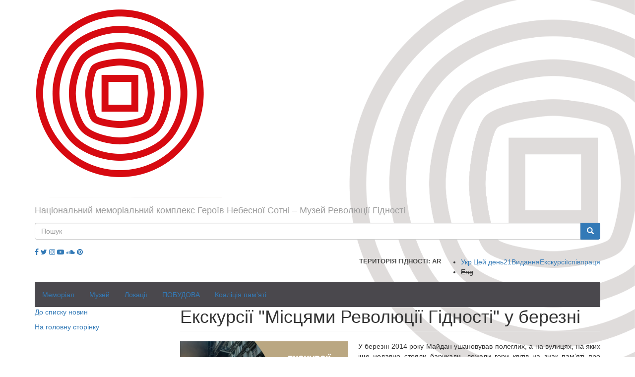

--- FILE ---
content_type: text/html; charset=utf-8
request_url: https://www.maidanmuseum.org/uk/node/2775
body_size: 13596
content:
<!DOCTYPE html>
<html lang="uk" dir="ltr" prefix="fb: http://ogp.me/ns/fb# content: http://purl.org/rss/1.0/modules/content/ dc: http://purl.org/dc/terms/ foaf: http://xmlns.com/foaf/0.1/ rdfs: http://www.w3.org/2000/01/rdf-schema# sioc: http://rdfs.org/sioc/ns# sioct: http://rdfs.org/sioc/types# skos: http://www.w3.org/2004/02/skos/core# xsd: http://www.w3.org/2001/XMLSchema#">
<head>
  <link rel="profile" href="http://www.w3.org/1999/xhtml/vocab" />
  <meta charset="utf-8">
  <meta name="viewport" content="width=device-width, initial-scale=1.0">
  <meta property="og:title" content="Екскурсії "Місцями Революції Гідності" у березні" />
  <meta property="og:image" content="https://www.maidanmuseum.org/sites/default/files/sayt_400h300_ekskursiya_berezen.png" />
  <meta name="p:domain_verify" content="130559f3a82288af52820e150d00ecaa"/> 
  <meta http-equiv="Content-Type" content="text/html; charset=utf-8" />
<meta name="description" content="Запрошуємо дізнатися більше про історію Майдану, разом проаналізувати перебіг подій та згадати учасників Революції Гідності, що продовжують боронити Україну від російських окупантів на екскурсіях “Місцями Революції Гідності” у березні." />
<meta name="generator" content="Drupal 7 (https://www.drupal.org)" />
<link rel="canonical" href="https://www.maidanmuseum.org/uk/node/2775" />
<link rel="shortlink" href="https://www.maidanmuseum.org/uk/node/2775" />
<meta property="og:site_name" content="Національний меморіальний комплекс Героїв Небесної Сотні – Музей Революції Гідності" />
<meta property="og:type" content="article" />
<meta property="og:title" content="Екскурсії &quot;Місцями Революції Гідності&quot; у березні" />
<meta property="og:url" content="https://www.maidanmuseum.org/uk/node/2775" />
<meta property="og:description" content="Запрошуємо дізнатися більше про історію Майдану, разом проаналізувати перебіг подій та згадати учасників Революції Гідності, що продовжують боронити Україну від російських окупантів на екскурсіях “Місцями Революції Гідності” у березні." />
<meta property="og:updated_time" content="2024-02-28T17:21:37+02:00" />
<meta name="twitter:card" content="summary" />
<meta name="twitter:url" content="https://www.maidanmuseum.org/uk/node/2775" />
<meta name="twitter:title" content="Екскурсії &quot;Місцями Революції Гідності&quot; у березні" />
<meta name="twitter:description" content="Запрошуємо дізнатися більше про історію Майдану, разом проаналізувати перебіг подій та згадати учасників Революції Гідності, що продовжують боронити Україну від російських окупантів на екскурсіях" />
<meta property="article:published_time" content="2024-02-28T17:21:37+02:00" />
<meta property="article:modified_time" content="2024-02-28T17:21:37+02:00" />
<meta itemprop="name" content="Екскурсії &quot;Місцями Революції Гідності&quot; у березні" />
<meta itemprop="description" content="Запрошуємо дізнатися більше про історію Майдану, разом проаналізувати перебіг подій та згадати учасників Революції Гідності, що продовжують боронити Україну від російських окупантів на екскурсіях “Місцями Революції Гідності” у березні." />
<meta name="dcterms.title" content="Екскурсії &quot;Місцями Революції Гідності&quot; у березні" />
<meta name="dcterms.creator" content="d.Kondratyuk" />
<meta name="dcterms.description" content="Запрошуємо дізнатися більше про історію Майдану, разом проаналізувати перебіг подій та згадати учасників Революції Гідності, що продовжують боронити Україну від російських окупантів на екскурсіях “Місцями Революції Гідності” у березні." />
<meta name="dcterms.date" content="2024-02-28T17:21+02:00" />
<meta name="dcterms.type" content="Text" />
<meta name="dcterms.format" content="text/html" />
<meta name="dcterms.identifier" content="https://www.maidanmuseum.org/uk/node/2775" />
<meta name="dcterms.language" content="uk" />
<link rel="shortcut icon" href="https://www.maidanmuseum.org/sites/default/files/favicon_0.ico" type="image/vnd.microsoft.icon" />
<meta name="dcterms.modified" content="2024-02-28T17:21+02:00" />
  <title>Екскурсії "Місцями Революції Гідності" у березні | Національний меморіальний комплекс Героїв Небесної Сотні – Музей Революції Гідності</title>
  <link type="text/css" rel="stylesheet" href="https://www.maidanmuseum.org/sites/default/files/css/css_lQaZfjVpwP_oGNqdtWCSpJT1EMqXdMiU84ekLLxQnc4.css" media="all" />
<link type="text/css" rel="stylesheet" href="https://www.maidanmuseum.org/sites/default/files/css/css_GJEyt1sxeOy9VHe9Z-HMtXZd3_c3ySvu9cBYCvltYN8.css" media="all" />
<link type="text/css" rel="stylesheet" href="https://www.maidanmuseum.org/sites/default/files/css/css_uv4yDGHB1boDYBiUWmBBTw9MZPP7h351XTnsJQ0Vp2k.css" media="all" />
<link type="text/css" rel="stylesheet" href="https://cdn.jsdelivr.net/npm/bootstrap@3.3.5/dist/css/bootstrap.min.css" media="all" />
<link type="text/css" rel="stylesheet" href="https://cdn.jsdelivr.net/npm/@unicorn-fail/drupal-bootstrap-styles@0.0.2/dist/3.3.1/7.x-3.x/drupal-bootstrap.min.css" media="all" />
<link type="text/css" rel="stylesheet" href="https://www.maidanmuseum.org/sites/default/files/css/css_xy12FEFt1_FhhijN-0Yy0o2V6TKmNEFYGtJRSr2_-50.css" media="all" />
  <script src="https://use.fontawesome.com/58e5a091ad.js"></script>
  <!-- HTML5 element support for IE6-8 -->
  <!--[if lt IE 9]>
    <script src="https://cdn.jsdelivr.net/html5shiv/3.7.3/html5shiv-printshiv.min.js"></script>
  <![endif]-->
  <script src="//ajax.googleapis.com/ajax/libs/jquery/1.12.4/jquery.min.js"></script>
<script>window.jQuery || document.write("<script src='/sites/all/modules/contrib/jquery_update/replace/jquery/1.12/jquery.min.js'>\x3C/script>")</script>
<script src="https://www.maidanmuseum.org/misc/jquery-extend-3.4.0.js?v=1.12.4"></script>
<script src="https://www.maidanmuseum.org/misc/jquery-html-prefilter-3.5.0-backport.js?v=1.12.4"></script>
<script src="https://www.maidanmuseum.org/misc/jquery.once.js?v=1.2"></script>
<script src="https://www.maidanmuseum.org/misc/drupal.js?t60n4r"></script>
<script src="https://www.maidanmuseum.org/sites/all/modules/contrib/jquery_update/js/jquery_browser.js?v=0.0.1"></script>
<script src="https://www.maidanmuseum.org/sites/all/modules/contrib/jquery_update/replace/ui/external/jquery.cookie.js?v=67fb34f6a866c40d0570"></script>
<script src="https://www.maidanmuseum.org/sites/all/modules/contrib/jquery_update/replace/jquery.form/4/jquery.form.min.js?v=4.2.1"></script>
<script src="https://www.maidanmuseum.org/misc/ajax.js?v=7.97"></script>
<script src="https://www.maidanmuseum.org/sites/all/modules/contrib/jquery_update/js/jquery_update.js?v=0.0.1"></script>
<script src="https://cdn.jsdelivr.net/npm/bootstrap@3.3.5/dist/js/bootstrap.js"></script>
<script src="https://www.maidanmuseum.org/sites/all/modules/contrib/admin_menu/admin_devel/admin_devel.js?t60n4r"></script>
<script src="https://www.maidanmuseum.org/sites/all/modules/contrib/image_360_degree_view/pic360-1.0.0.js?t60n4r"></script>
<script src="https://www.maidanmuseum.org/sites/all/modules/contrib/lazyloader/jquery.lazyloader.js?t60n4r"></script>
<script src="https://www.maidanmuseum.org/sites/default/files/languages/uk__ZjGsgBZj_pyBZcYq6XvuIPZxSYb2blP9-Nh9_dADXM.js?t60n4r"></script>
<script src="https://www.maidanmuseum.org/sites/all/libraries/colorbox/jquery.colorbox-min.js?t60n4r"></script>
<script src="https://www.maidanmuseum.org/sites/all/modules/contrib/colorbox/js/colorbox.js?t60n4r"></script>
<script src="https://www.maidanmuseum.org/sites/all/modules/contrib/colorbox/styles/default/colorbox_style.js?t60n4r"></script>
<script src="https://www.maidanmuseum.org/sites/all/modules/contrib/colorbox/js/colorbox_load.js?t60n4r"></script>
<script src="https://www.maidanmuseum.org/sites/all/modules/contrib/colorbox/js/colorbox_inline.js?t60n4r"></script>
<script>(function(d, s, id) {
  var js, fjs = d.getElementsByTagName(s)[0];
  if (d.getElementById(id)) {return;}
  js = d.createElement(s); js.id = id;
  js.src = "//connect.facebook.net/uk_UA/all.js#xfbml=1&appId=";
  fjs.parentNode.insertBefore(js, fjs);
}(document, 'script', 'facebook-jssdk'));</script>
<script src="//platform.twitter.com/widgets.js"></script>
<script src="//apis.google.com/js/plusone.js"></script>
<script src="//platform.linkedin.com/in.js"></script>
<script src="https://www.maidanmuseum.org/sites/all/modules/contrib/views/js/base.js?t60n4r"></script>
<script src="https://www.maidanmuseum.org/sites/all/themes/bootstrap/js/misc/_progress.js?v=7.97"></script>
<script src="https://www.maidanmuseum.org/sites/all/modules/contrib/views/js/ajax_view.js?t60n4r"></script>
<script src="https://www.maidanmuseum.org/sites/all/themes/divilon_bootstrap/js/jquery.paver.min.js?t60n4r"></script>
<script src="https://www.maidanmuseum.org/sites/all/themes/divilon_bootstrap/js/imagerotator.js?t60n4r"></script>
<script src="https://www.maidanmuseum.org/sites/all/themes/divilon_bootstrap/js/divilon-bootstrap.behaviors.js?t60n4r"></script>
<script src="https://www.maidanmuseum.org/sites/all/themes/bootstrap/js/misc/ajax.js?t60n4r"></script>
<script src="https://www.maidanmuseum.org/sites/all/themes/bootstrap/js/modules/views/js/ajax_view.js?t60n4r"></script>
<script>jQuery.extend(Drupal.settings, {"basePath":"\/","pathPrefix":"uk\/","setHasJsCookie":0,"ajaxPageState":{"theme":"divilon_bootstrap","theme_token":"6Opniu3fo043PfJG12hvEKQj8lpaOKmGQy4OyhvVx7A","jquery_version":"1.12","jquery_version_token":"uV2vKFxD-2tBAKEdNflADWA3IGVfDTIr7HDazX7Pkl4","js":{"sites\/all\/themes\/bootstrap\/js\/bootstrap.js":1,"\/\/ajax.googleapis.com\/ajax\/libs\/jquery\/1.12.4\/jquery.min.js":1,"0":1,"misc\/jquery-extend-3.4.0.js":1,"misc\/jquery-html-prefilter-3.5.0-backport.js":1,"misc\/jquery.once.js":1,"misc\/drupal.js":1,"sites\/all\/modules\/contrib\/jquery_update\/js\/jquery_browser.js":1,"sites\/all\/modules\/contrib\/jquery_update\/replace\/ui\/external\/jquery.cookie.js":1,"sites\/all\/modules\/contrib\/jquery_update\/replace\/jquery.form\/4\/jquery.form.min.js":1,"misc\/ajax.js":1,"sites\/all\/modules\/contrib\/jquery_update\/js\/jquery_update.js":1,"https:\/\/cdn.jsdelivr.net\/npm\/bootstrap@3.3.5\/dist\/js\/bootstrap.js":1,"sites\/all\/modules\/contrib\/admin_menu\/admin_devel\/admin_devel.js":1,"sites\/all\/modules\/contrib\/image_360_degree_view\/pic360-1.0.0.js":1,"sites\/all\/modules\/contrib\/lazyloader\/jquery.lazyloader.js":1,"public:\/\/languages\/uk__ZjGsgBZj_pyBZcYq6XvuIPZxSYb2blP9-Nh9_dADXM.js":1,"sites\/all\/libraries\/colorbox\/jquery.colorbox-min.js":1,"sites\/all\/modules\/contrib\/colorbox\/js\/colorbox.js":1,"sites\/all\/modules\/contrib\/colorbox\/styles\/default\/colorbox_style.js":1,"sites\/all\/modules\/contrib\/colorbox\/js\/colorbox_load.js":1,"sites\/all\/modules\/contrib\/colorbox\/js\/colorbox_inline.js":1,"1":1,"\/\/platform.twitter.com\/widgets.js":1,"\/\/apis.google.com\/js\/plusone.js":1,"\/\/platform.linkedin.com\/in.js":1,"sites\/all\/modules\/contrib\/views\/js\/base.js":1,"sites\/all\/themes\/bootstrap\/js\/misc\/_progress.js":1,"sites\/all\/modules\/contrib\/views\/js\/ajax_view.js":1,"sites\/all\/themes\/divilon_bootstrap\/js\/jquery.paver.min.js":1,"sites\/all\/themes\/divilon_bootstrap\/js\/imagerotator.js":1,"sites\/all\/themes\/divilon_bootstrap\/js\/divilon-bootstrap.behaviors.js":1,"sites\/all\/themes\/bootstrap\/js\/misc\/ajax.js":1,"sites\/all\/themes\/bootstrap\/js\/modules\/views\/js\/ajax_view.js":1},"css":{"modules\/system\/system.base.css":1,"sites\/all\/modules\/contrib\/calendar\/css\/calendar_multiday.css":1,"sites\/all\/modules\/contrib\/date\/date_repeat_field\/date_repeat_field.css":1,"modules\/field\/theme\/field.css":1,"sites\/all\/modules\/contrib\/image_360_degree_view\/image_360_degree_view.css":1,"modules\/node\/node.css":1,"sites\/all\/modules\/contrib\/views\/css\/views.css":1,"sites\/all\/modules\/contrib\/lazyloader\/lazyloader.css":1,"sites\/all\/modules\/ckeditor\/css\/ckeditor.css":1,"sites\/all\/modules\/contrib\/colorbox\/styles\/default\/colorbox_style.css":1,"sites\/all\/modules\/contrib\/ctools\/css\/ctools.css":1,"sites\/all\/modules\/contrib\/easy_social\/css\/easy_social.css":1,"sites\/all\/modules\/contrib\/date\/date_views\/css\/date_views.css":1,"modules\/locale\/locale.css":1,"https:\/\/cdn.jsdelivr.net\/npm\/bootstrap@3.3.5\/dist\/css\/bootstrap.min.css":1,"https:\/\/cdn.jsdelivr.net\/npm\/@unicorn-fail\/drupal-bootstrap-styles@0.0.2\/dist\/3.3.1\/7.x-3.x\/drupal-bootstrap.min.css":1,"sites\/all\/themes\/divilon_bootstrap\/css\/paver.min.css":1,"sites\/all\/themes\/divilon_bootstrap\/css\/imagerotator.css":1,"sites\/all\/themes\/divilon_bootstrap\/css\/style.scss":1}},"colorbox":{"opacity":"0.85","current":"{current} \u0437 {total}","previous":"\u00ab \u041f\u043e\u043f\u0435\u0440\u0435\u0434\u043d\u044f","next":"\u041d\u0430\u0441\u0442\u0443\u043f\u043d\u0430 \u00bb","close":"\u0417\u0430\u043a\u0440\u0438\u0442\u0438","maxWidth":"98%","maxHeight":"98%","fixed":true,"mobiledetect":true,"mobiledevicewidth":"480px","file_public_path":"\/sites\/default\/files","specificPagesDefaultValue":"admin*\nimagebrowser*\nimg_assist*\nimce*\nnode\/add\/*\nnode\/*\/edit\nprint\/*\nprintpdf\/*\nsystem\/ajax\nsystem\/ajax\/*"},"views":{"ajax_path":"\/uk\/views\/ajax","ajaxViews":{"views_dom_id:89e6e364175718252f9fe0dde9ed81fe":{"view_name":"calendar","view_display_id":"block_1","view_args":"2026-01","view_path":"node\/2775","view_base_path":"calendar-created\/month","view_dom_id":"89e6e364175718252f9fe0dde9ed81fe","pager_element":0}}},"urlIsAjaxTrusted":{"\/uk\/views\/ajax":true,"\/uk\/node\/2775":true},"bootstrap":{"anchorsFix":0,"anchorsSmoothScrolling":0,"formHasError":1,"popoverEnabled":1,"popoverOptions":{"animation":1,"html":0,"placement":"auto top","selector":"","trigger":"click","triggerAutoclose":1,"title":"","content":"","delay":0,"container":"body"},"tooltipEnabled":1,"tooltipOptions":{"animation":1,"html":0,"placement":"auto top","selector":"","trigger":"hover focus","delay":0,"container":"body"}}});</script>
  <!-- <script data-ad-client="ca-pub-3694543642529637" async src="https://pagead2.googlesyndication.com/pagead/js/adsbygoogle.js"></script> -->
</head>
<body class="navbar-is-static-top html not-front not-logged-in one-sidebar sidebar-first page-node page-node- page-node-2775 node-type-events i18n-uk">
  <div id="skip-link">
    <a href="#main-content" class="element-invisible element-focusable">Перейти до основного матеріалу</a>
  </div>
    <header id="navbar" role="banner" class="navbar navbar-static-top navbar-inverse">
  <div class="container">
    <div class="navbar-header">
              <a class="logo navbar-btn" href="/uk" title="Головна">
          <img src="https://www.maidanmuseum.org/sites/default/files/logo_0.png" alt="Головна" class="img-responsive" />
        </a>
      
              <a class="name navbar-brand" href="/uk" title="Головна">Національний меморіальний комплекс Героїв Небесної Сотні – Музей Революції Гідності</a>
          </div>
    <div class="pull-right right-panel">
      <div class="social mob-only">
        <a href="https://www.facebook.com/maidanmuseum.org" target="_blank"><i class="fa fa-facebook" aria-hidden="true"></i></a>        <a href="https://twitter.com/maidanmuseum" target="_blank"><i class="fa fa-twitter" aria-hidden="true"></i></a>        <a href="https://www.instagram.com/maidan_museum" target="_blank"><i class="fa fa-instagram" aria-hidden="true"></i></a>        <a href="https://www.youtube.com/channel/UCtbhvvtL8TUazkrqvrs_eRw" target="_blank"><i class="fa fa-youtube-play" aria-hidden="true"></i></a>        <a href="https://soundcloud.com/maidanmuseum" target="_blank"><i class="fa fa-soundcloud" aria-hidden="true"></i></a>        <a href="https://www.pinterest.com/maidanmuseum0916/boards/ " target="_blank"><i class="fa fa-pinterest"></i></a>      </div>
              <button type="button" class="navbar-toggle" data-toggle="collapse" data-target="#navbar-collapse">
          <span class="sr-only">Toggle navigation</span>
          <span class="icon-bar"></span>
          <span class="icon-bar"></span>
          <span class="icon-bar"></span>
        </button>
            <div class="search">
        <form class="form-search content-search" action="/uk/node/2775" method="post" id="search-block-form" accept-charset="UTF-8"><div><div>
      <h2 class="element-invisible">Пошукова форма</h2>
    <div class="input-group"><input title="Введіть терміни, які необхідно знайти." placeholder="Пошук" class="form-control form-text" type="text" id="edit-search-block-form--2" name="search_block_form" value="" size="15" maxlength="128" /><span class="input-group-btn"><button type="submit" class="btn btn-primary"><span class="icon glyphicon glyphicon-search" aria-hidden="true"></span>
</button></span></div><div class="form-actions form-wrapper form-group" id="edit-actions"><button class="element-invisible btn btn-primary form-submit" type="submit" id="edit-submit" name="op" value="Пошук">Пошук</button>
</div><input type="hidden" name="form_build_id" value="form-YTunpSOsHYe6-E_thBwkH_c50SGUhfNwrYGsqxgnKIU" />
<input type="hidden" name="form_id" value="search_block_form" />
</div>
</div></form>      </div>
      <div class="simplenews">
              </div>
      <div class="social mob-hide">
        <a href="https://www.facebook.com/maidanmuseum.org" target="_blank"><i class="fa fa-facebook" aria-hidden="true"></i></a>        <a href="https://twitter.com/maidanmuseum" target="_blank"><i class="fa fa-twitter" aria-hidden="true"></i></a>        <a href="https://www.instagram.com/maidan_museum" target="_blank"><i class="fa fa-instagram" aria-hidden="true"></i></a>        <a href="https://www.youtube.com/channel/UCtbhvvtL8TUazkrqvrs_eRw" target="_blank"><i class="fa fa-youtube-play" aria-hidden="true"></i></a>        <a href="https://soundcloud.com/maidanmuseum" target="_blank"><i class="fa fa-soundcloud" aria-hidden="true"></i></a>        <a href="https://www.pinterest.com/maidanmuseum0916/boards/ " target="_blank"><i class="fa fa-pinterest"></i></a>      </div>

      <a href="/uk/together" class="together pull-right">співпраця</a>      <a href="/uk/order-excursion" class="order-excursion pull-right">Екскурсії</a>      <a href="/uk/publications" class="publications pull-right">Видання</a>      
      
      <a href="/uk/history/2014-01-21" class="history pull-right">Цей день<span>21</span></a>       

      <div style="display:flex" class="lang pull-right">
           <a href="https://ar.maidanmuseum.org" style="clear: right;text-transform: uppercase;font-weight: bold;color: #4a4a49;font-size: 13px;" class="pull-right">Територія Гідності: AR</a>
        <ul class="language-switcher-locale-url"><li class="uk first active"><a href="/uk/node/2775" class="language-link active" xml:lang="uk">Укр</a></li>
<li class="en last"><span class="language-link locale-untranslated" xml:lang="en">Eng</span></li>
</ul>      </div>
    </div>
  </div>
</header>

<div class="main-container"><div class="container">

  <header role="banner" id="page-header">
          <div class="navbar-collapse collapse" id="navbar-collapse">
        <nav role="navigation">
                      <ul class="menu nav navbar-nav"><li class="first expanded dropdown"><a href="/uk/node/1291" title="Національний Меморіал Героїв Небесної Сотні">Меморіал</a><ul class="dropdown-menu"><li class="first leaf"><a href="/uk/storinka/nebesna-sotnya-0" title="Імена та життєписи героїв">Небесна Cотня</a></li>
<li class="leaf"><a href="/uk/node/1350" title="Дзвін Гідності та Дні народження Героїв">Дзвін Гідності</a></li>
<li class="last leaf"><a href="/uk/node/381" title="Премії, стипендії та заходи в пам&#039;ять про героїв">Відзнаки Героїв</a></li>
</ul></li>
<li class="expanded dropdown"><a href="/uk/storinka/muzey-maydanu">Музей</a><ul class="dropdown-menu"><li class="first leaf"><a href="/uk/storinka/vytoky" title="Хто задумав і створює Музей Майдану">Витоки</a></li>
<li class="leaf"><a href="/uk/storinka/misiya-0" title="Місія установи">Місія, Візія, Мета</a></li>
<li class="leaf"><a href="/uk/storinka/strategiya-rozvytku" title="Стратегія розвитку музею">Стратегія розвитку</a></li>
<li class="leaf"><a href="/uk/storinka/normatyvno-pravova-baza-ta-zasadnychi-dokumenty" title="Законодавства та документація, на основі чого діє заклад">Правова база</a></li>
<li class="leaf"><a href="/uk/storinka/muzeyne-zibrannya" title="Зібрання музею">Музейне зібрання</a></li>
<li class="leaf"><a href="/uk/node/1271">Діяльність</a></li>
<li class="leaf"><a href="/uk/storinka/mizhnarodna-spivpracya">Міжнародна співпраця</a></li>
<li class="last leaf"><a href="/uk/node/578" title="Пояснення символу установи">Знак</a></li>
</ul></li>
<li class="expanded dropdown"><a href="/uk/node/1105" title="Місця екскурсій і постійних виставок Музею Майдану">Локації</a><ul class="dropdown-menu"><li class="first leaf"><a href="/uk/node/622" title="Інформаційно-виставковий центр Музею Майдану – місце виставок і заходів">Інфоцентр Музею Майдану</a></li>
<li class="leaf"><a href="/uk/node/1733">Галерея протестного мистецтва</a></li>
<li class="leaf"><a href="/uk/node/1529" title="Відкрита книгозбірня на Липській, 16">Бібліотека Музею Майдану</a></li>
<li class="leaf"><a href="/uk/storinka/miscya-revolyuciyi-gidnosti-1" title="Інфостенди в середмісті Києва">Місця Революції Гідності</a></li>
<li class="last leaf"><a href="/uk/node/1106" title="В народі – &quot;куб&quot;. Простір на місці майбутнього музею">М³: Майдан. Меморіал. Музей</a></li>
</ul></li>
<li class="expanded dropdown"><a href="/uk/building/news" title="Будівництво Національного Меморіалу Героїв Небесної Сотні">ПОБУДОВА</a><ul class="dropdown-menu"><li class="first leaf"><a href="/uk/node/318" title="Все про перебіг відкритого конкурсу архітектурних проєктів">Архітектурні конкурси</a></li>
<li class="leaf"><a href="/uk/contest/members" title="">Учасники конкурсів</a></li>
<li class="leaf"><a href="/uk/contest/projects" title="">Архітектурні проєкти</a></li>
<li class="leaf"><a href="/uk/contest/jury" title="Журі архітектурного конкурсу">Архітектурне журі</a></li>
<li class="leaf"><a href="/uk/contest/news" title="Новини про конкурс архітектурних проектів">Новини конкурсів</a></li>
<li class="leaf"><a href="/uk/node/713" title="">Меморіал. Експертний звіт</a></li>
<li class="leaf"><a href="/uk/building/talks" title="">Меморіал. Обговорення проекту</a></li>
<li class="leaf"><a href="/uk/building/solutions" title="">Меморіал. Проектні рішення</a></li>
<li class="leaf"><a href="/uk/node/1655">Музей. Експертний звіт</a></li>
<li class="leaf"><a href="/uk/building/news" title="Новини будівництва">НОВИНИ будівництва</a></li>
<li class="last leaf"><a href="/uk/node/1235" title="Хронологія реалізації Національного меморіалу Героїв Небесної Сотні">ТАЙМЛАЙН будівництва</a></li>
</ul></li>
<li class="last expanded dropdown"><a href="/uk/node/1524" title="Що робить Українська коаліція пам&#039;яті">Коаліція пам'яті</a><ul class="dropdown-menu"><li class="first leaf"><a href="/uk/node/1525" title="Концепція Української коаліції пам&#039;яті">Концепція</a></li>
<li class="leaf"><a href="/uk/node/1526" title="Місія та завдання Української коаліції пам&#039;яті">Місія та завдання</a></li>
<li class="leaf"><a href="/uk/node/1527" title="Учасники Української коаліції пам&#039;яті">Учасники</a></li>
<li class="last leaf"><a href="/uk/node/1528" title="Стати членом Української коаліції пам&#039;яті">Приєднатися до коаліції</a></li>
</ul></li>
</ul>                  </nav>
      </div>
        
      </header> <!-- /#page-header -->

  <div class="row">

          <aside class="col-sm-3" role="complementary">
          <div class="region region-sidebar-first">
    <section id="block-block-3" class="block block-block clearfix">

      
  <p><a href="http://maidanmuseum.org/events">До списку новин</a> </p>
<p><a href="/">На головну сторінку</a></p>
<p> </p>

</section>
  </div>
      </aside>  <!-- /#sidebar-first -->
    
    <section class="col-sm-9">
                  <a id="main-content"></a>

                    <h1 class="page-header">Екскурсії &quot;Місцями Революції Гідності&quot; у березні</h1>
                                                          <div class="region region-content">
    <section id="block-system-main" class="block block-system clearfix">

      
  <article id="node-2775" class="node node-events clearfix" about="/uk/node/2775" typeof="sioc:Item foaf:Document">

  
      <span property="dc:title" content="Екскурсії &quot;Місцями Революції Гідності&quot; у березні" class="rdf-meta element-hidden"></span>  
  <div class="content">
    <div class="field field-name-field-image field-type-image field-label-hidden"><div class="field-items"><div class="field-item even"><img typeof="foaf:Image" class="img-responsive" src="https://www.maidanmuseum.org/sites/default/files/styles/large/public/sayt_400h300_ekskursiya_berezen.png?itok=DXWfriih" width="480" height="360" alt="" /></div></div></div><div class="field field-name-body field-type-text-with-summary field-label-hidden"><div class="field-items"><div class="field-item even" property="content:encoded"><p class="rtejustify">У березні 2014 року Майдан ушановував полеглих, а на вулицях, на яких іще недавно стояли барикади, лежали гори квітів на знак пам’яті про Небесну Сотню. Ті, хто ще вчора захищав Майдан у складі сотень Самооборони, добровольцями вирушили на тренувальну базу в Нові Петрівці, щоб згодом дати відсіч російському агресорові на сході України.   </p>
<p class="rtejustify">У ті дні в країні почалася війна: росія вже окупувала Крим, а в Донецьку та Луганську відбувалися перші масштабні проросійські мітинги, ініційовані агресором. </p>
<p class="rtejustify">Чому Майдан став першою переможною битвою російсько-української війни, як відзначали там 200-річчя від дня народження Тараса Шевченка десять років тому та які ініціативи майданівців діють і досі? <br />
На екскурсіях запрошуємо дізнатися більше про історію Майдану, разом проаналізувати перебіг подій та згадати учасників Революції Гідності, що продовжують боронити Україну від російських окупантів.</p>
<p class="rtejustify">Екскурсії пройдуть у будні та у вихідні дні.</p>
<p class="rtejustify">7 та 21 березня – “Місцями Революції Гідності. Ініціативи Майдану”<br />
Початок о 16:00<br />
Старт маршруту біля КМДА (вул. Хрещатик, 36)</p>
<p>16 та 30 березня – “Місцями Революції Гідності. Хроніка подій”<br />
Початок об 11:00 <br />
Старт маршруту на Михайлівській площі (біля банера про Героїв Небесної Сотні)</p>
<p><strong>Участь безкоштовна за попередньої <a href="https://forms.gle/UpiotDiAqrrqx1wV8">реєстрації</a>.</strong><br />
(у формі реєстрації доступні всі дати екскурсій у березні)</p>
<p class="rtejustify"><u><strong>Детальніше про маршрути</strong></u></p>
<p class="rtejustify"><strong>“Місцями Революції Гідності. Хроніка подій”</strong></p>
<p class="rtejustify"><strong>16</strong> та <strong>30 березня</strong> екскурсія розпочинається біля Михайлівського Золотоверхого монастиря, де знаходили прихисток майданівці у важкі та буремні дні. Ідучи до алеї Героїв Небесної Сотні, згадаємо ключові події Майдану, цінності Революції Гідності та відвідаємо Будинок профспілок, де раніше діяв Штаб національного спротиву.</p>
<p class="rtejustify">Нині тут розмістився Інформаційно-виставковий центр Музею Майдану, в якому можна побачити оригінальні речі майданівців і переглянути світлини та відеохроніку подій.</p>
<p class="rtejustify">На алеї Героїв Небесної Сотні згадаємо історії полеглих майданівців та за традицією вдаримо у Дзвін Гідності. </p>
<p class="rtejustify">Завдяки QR-кодам на стендах музейного проєкту "Територія Гідності у доповненій реальності: музеєфікація пам’яток Майдану" ви зможете побачити, який вигляд мали наметове містечко, барикади та “Йолка”, скориставшись технологією доповненої реальності. </p>
<p>Початок екскурсій <strong>об 11:00</strong><br />
Збір на Михайлівській площі (біля банера про Героїв Небесної Сотні)</p>
<p class="rtejustify"><strong>Локації маршруту: </strong>Михайлівська площа – Михайлівський собор – майдан Незалежності – Будинок профспілок – вулиця Хрещатик – алея Героїв Небесної Сотні – Дзвін Гідності.<br />
 </p>
<p class="rtejustify"><strong>“Місцями Революції Гідності. Ініціативи Майдану”</strong></p>
<p class="rtejustify"><strong>7</strong> та <strong>21 березня</strong> запрошуємо дізнатися більше про життя майданівців зсередини: як було облаштовано наметове містечко, організовано побут протестувальників, налагоджено оборону, харчування та медичну допомогу. Ідучи через Хрещатик до вулиці Михайла Грушевського, де в січні 2014 року відбувалося протистояння із силовиками, дізнаємося про ініціативи майданівців. Адже під час протесту діяли Відкритий університет, Бібліотека Майдану, творча ініціатива “Мистецький Барбакан” і навіть Пошта Майдану. </p>
<p class="rtejustify">“Оживити” наметовий табір та барикади на Хрещатику ви зможете за допомогою музейного проєкту "Територія Гідності у доповненій реальності: музеєфікація пам’яток Майдану", стенди якого розміщено на екскурсійному маршруті. </p>
<p>Початок екскурсії <strong>о 16:00</strong><br />
Збір біля КМДА (вул. Хрещатик, 36)</p>
<p class="rtejustify"><strong>Локації маршруту: </strong>Київська міська державна адміністрація – вулиця Хрещатик – майдан Незалежності – Будинок профспілок – Європейська площа – вулиця Михайла Грушевського.</p>
<p><em><strong>Більше інформації щодо екскурсійних маршрутів за тел. +38 096 2842 807</strong></em></p>
</div></div></div>  </div>

            <div class="submitted text-right">
        Опубліковано 2024 02 28, 17:21      </div>
        
</article>

</section>
<section id="block-easy-social-easy-social-block-1" class="block block-easy-social clearfix">

      
  <div class="easy_social_box clearfix horizontal easy_social_lang_uk">
            <div class="easy_social-widget easy_social-widget-facebook first"><div class="fb-like" data-href="https://www.maidanmuseum.org/uk/node/2775" data-send="false" data-layout="button_count" data-width="200" data-show-faces="false" data-action="recommend" data-colorscheme="light" data-font=""></div></div>
          <div class="easy_social-widget easy_social-widget-twitter"><a href="http://twitter.com/share" class="twitter-share-button"
data-url="https://www.maidanmuseum.org/uk/node/2775"
data-count="horizontal"
data-lang = "en"
data-via=""
data-related=":Check it out!"
data-text="Національний меморіальний комплекс Героїв Небесної Сотні – Музей Революції Гідності">Tweet</a></div>
          <div class="easy_social-widget easy_social-widget-googleplus"><div class="g-plusone" data-size="medium" data-annotation="bubble" data-href="https://www.maidanmuseum.org/uk/node/2775"></div></div>
          <div class="easy_social-widget easy_social-widget-linkedin last"><script type="in/share" data-url="https://www.maidanmuseum.org/uk/node/2775" data-counter="right"></script></div>
  </div> <!-- /.easy_social_box -->
</section>
  </div>
    </section>

    
  </div>
</div></div>


<footer class="footer">
  <div class="container">
          <div class="navbar-collapse collapse" id="navbar-collapse-foot">
        <nav role="navigation">
                      <ul class="menu nav navbar-nav"><ul class="menu nav navbar-nav"><li class="first expanded dropdown"><a href="/uk/node/1291" title="Національний Меморіал Героїв Небесної Сотні">Меморіал</a><ul class="dropdown-menu"><li class="first leaf"><a href="/uk/storinka/nebesna-sotnya-0" title="Імена та життєписи героїв">Небесна Cотня</a></li>
<li class="leaf"><a href="/uk/node/1350" title="Дзвін Гідності та Дні народження Героїв">Дзвін Гідності</a></li>
<li class="last leaf"><a href="/uk/node/381" title="Премії, стипендії та заходи в пам&#039;ять про героїв">Відзнаки Героїв</a></li>
</ul></li>
<li class="expanded dropdown"><a href="/uk/storinka/muzey-maydanu">Музей</a><ul class="dropdown-menu"><li class="first leaf"><a href="/uk/storinka/vytoky" title="Хто задумав і створює Музей Майдану">Витоки</a></li>
<li class="leaf"><a href="/uk/storinka/misiya-0" title="Місія установи">Місія, Візія, Мета</a></li>
<li class="leaf"><a href="/uk/storinka/strategiya-rozvytku" title="Стратегія розвитку музею">Стратегія розвитку</a></li>
<li class="leaf"><a href="/uk/storinka/normatyvno-pravova-baza-ta-zasadnychi-dokumenty" title="Законодавства та документація, на основі чого діє заклад">Правова база</a></li>
<li class="leaf"><a href="/uk/storinka/muzeyne-zibrannya" title="Зібрання музею">Музейне зібрання</a></li>
<li class="leaf"><a href="/uk/node/1271">Діяльність</a></li>
<li class="leaf"><a href="/uk/storinka/mizhnarodna-spivpracya">Міжнародна співпраця</a></li>
<li class="last leaf"><a href="/uk/node/578" title="Пояснення символу установи">Знак</a></li>
</ul></li>
<li class="expanded dropdown"><a href="/uk/node/1105" title="Місця екскурсій і постійних виставок Музею Майдану">Локації</a><ul class="dropdown-menu"><li class="first leaf"><a href="/uk/node/622" title="Інформаційно-виставковий центр Музею Майдану – місце виставок і заходів">Інфоцентр Музею Майдану</a></li>
<li class="leaf"><a href="/uk/node/1733">Галерея протестного мистецтва</a></li>
<li class="leaf"><a href="/uk/node/1529" title="Відкрита книгозбірня на Липській, 16">Бібліотека Музею Майдану</a></li>
<li class="leaf"><a href="/uk/storinka/miscya-revolyuciyi-gidnosti-1" title="Інфостенди в середмісті Києва">Місця Революції Гідності</a></li>
<li class="last leaf"><a href="/uk/node/1106" title="В народі – &quot;куб&quot;. Простір на місці майбутнього музею">М³: Майдан. Меморіал. Музей</a></li>
</ul></li>
<li class="expanded dropdown"><a href="/uk/building/news" title="Будівництво Національного Меморіалу Героїв Небесної Сотні">ПОБУДОВА</a><ul class="dropdown-menu"><li class="first leaf"><a href="/uk/node/318" title="Все про перебіг відкритого конкурсу архітектурних проєктів">Архітектурні конкурси</a></li>
<li class="leaf"><a href="/uk/contest/members" title="">Учасники конкурсів</a></li>
<li class="leaf"><a href="/uk/contest/projects" title="">Архітектурні проєкти</a></li>
<li class="leaf"><a href="/uk/contest/jury" title="Журі архітектурного конкурсу">Архітектурне журі</a></li>
<li class="leaf"><a href="/uk/contest/news" title="Новини про конкурс архітектурних проектів">Новини конкурсів</a></li>
<li class="leaf"><a href="/uk/node/713" title="">Меморіал. Експертний звіт</a></li>
<li class="leaf"><a href="/uk/building/talks" title="">Меморіал. Обговорення проекту</a></li>
<li class="leaf"><a href="/uk/building/solutions" title="">Меморіал. Проектні рішення</a></li>
<li class="leaf"><a href="/uk/node/1655">Музей. Експертний звіт</a></li>
<li class="leaf"><a href="/uk/building/news" title="Новини будівництва">НОВИНИ будівництва</a></li>
<li class="last leaf"><a href="/uk/node/1235" title="Хронологія реалізації Національного меморіалу Героїв Небесної Сотні">ТАЙМЛАЙН будівництва</a></li>
</ul></li>
<li class="last expanded dropdown"><a href="/uk/node/1524" title="Що робить Українська коаліція пам&#039;яті">Коаліція пам'яті</a><ul class="dropdown-menu"><li class="first leaf"><a href="/uk/node/1525" title="Концепція Української коаліції пам&#039;яті">Концепція</a></li>
<li class="leaf"><a href="/uk/node/1526" title="Місія та завдання Української коаліції пам&#039;яті">Місія та завдання</a></li>
<li class="leaf"><a href="/uk/node/1527" title="Учасники Української коаліції пам&#039;яті">Учасники</a></li>
<li class="last leaf"><a href="/uk/node/1528" title="Стати членом Української коаліції пам&#039;яті">Приєднатися до коаліції</a></li>
</ul></li>
</ul></ul>                  </nav>
      </div>
        <div class="footer-table">
      <a class="logo footer-table-cell" href="/uk" title="Головна"></a>
      <a class="footer-table-cell sitename" href="/uk" title="Головна">Національний меморіальний комплекс Героїв Небесної Сотні – Музей Революції Гідності</a>
      <div class="footer-table-cell text">  <div class="region region-footer">
    <section id="block-views-calendar-block-1" class="block block-views clearfix">

      
  <div class="view view-calendar view-id-calendar view-display-id-block_1 view-dom-id-89e6e364175718252f9fe0dde9ed81fe">
            <div class="view-header">
      <nav class="clearfix date-nav-wrapper">
  <ul class="pagination pull-right"><li class="prev"><a href="https://www.maidanmuseum.org/uk/node/2775?mini=2025-12" title="Перейти до попереднього місяця" rel="nofollow" class="icon-only"><span class="icon glyphicon glyphicon-menu-left" aria-hidden="true"></span><span class="sr-only">Попер</span></a></li>
<li class="next"><a href="https://www.maidanmuseum.org/uk/node/2775?mini=2026-02" title="Перейти до наступного місяця" rel="nofollow" class="icon-only"><span class="icon glyphicon glyphicon-menu-right" aria-hidden="true"></span><span class="sr-only">Наст</span></a></li>
</ul>  <h3><a href="https://www.maidanmuseum.org/uk/calendar-created/month/2026-01" title="Перегляд повного місяця">Січень 2026</a></h3>
</nav>
    </div>
  
  
  
      <div class="view-content">
      <div class="calendar-calendar"><div class="month-view">
<table class="mini">
  <thead>
    <tr>
              <th class="days mon">
          П        </th>
              <th class="days tue">
          В        </th>
              <th class="days wed">
          С        </th>
              <th class="days thu">
          Ч        </th>
              <th class="days fri">
          П        </th>
              <th class="days sat">
          С        </th>
              <th class="days sun">
          Н        </th>
          </tr>
  </thead>
  <tbody>
          <tr>
                  <td id="calendar-2025-12-29" class="mon mini empty">
            <div class="calendar-empty">&nbsp;</div>
          </td>
                  <td id="calendar-2025-12-30" class="tue mini empty">
            <div class="calendar-empty">&nbsp;</div>
          </td>
                  <td id="calendar-2025-12-31" class="wed mini empty">
            <div class="calendar-empty">&nbsp;</div>
          </td>
                  <td id="calendar-2026-01-01" class="thu mini past has-events">
            <div class="month mini-day-on"> <a href="https://www.maidanmuseum.org/uk/calendar-created/day/2026-01-01">1</a> </div>
<div class="calendar-empty">&nbsp;</div>
          </td>
                  <td id="calendar-2026-01-02" class="fri mini past has-events">
            <div class="month mini-day-on"> <a href="https://www.maidanmuseum.org/uk/calendar-created/day/2026-01-02">2</a> </div>
<div class="calendar-empty">&nbsp;</div>
          </td>
                  <td id="calendar-2026-01-03" class="sat mini past has-events">
            <div class="month mini-day-on"> <a href="https://www.maidanmuseum.org/uk/calendar-created/day/2026-01-03">3</a> </div>
<div class="calendar-empty">&nbsp;</div>
          </td>
                  <td id="calendar-2026-01-04" class="sun mini past has-events">
            <div class="month mini-day-on"> <a href="https://www.maidanmuseum.org/uk/calendar-created/day/2026-01-04">4</a> </div>
<div class="calendar-empty">&nbsp;</div>
          </td>
              </tr>
          <tr>
                  <td id="calendar-2026-01-05" class="mon mini past has-events">
            <div class="month mini-day-on"> <a href="https://www.maidanmuseum.org/uk/calendar-created/day/2026-01-05">5</a> </div>
<div class="calendar-empty">&nbsp;</div>
          </td>
                  <td id="calendar-2026-01-06" class="tue mini past has-events">
            <div class="month mini-day-on"> <a href="https://www.maidanmuseum.org/uk/calendar-created/day/2026-01-06">6</a> </div>
<div class="calendar-empty">&nbsp;</div>
          </td>
                  <td id="calendar-2026-01-07" class="wed mini past has-events">
            <div class="month mini-day-on"> <a href="https://www.maidanmuseum.org/uk/calendar-created/day/2026-01-07">7</a> </div>
<div class="calendar-empty">&nbsp;</div>
          </td>
                  <td id="calendar-2026-01-08" class="thu mini past has-events">
            <div class="month mini-day-on"> <a href="https://www.maidanmuseum.org/uk/calendar-created/day/2026-01-08">8</a> </div>
<div class="calendar-empty">&nbsp;</div>
          </td>
                  <td id="calendar-2026-01-09" class="fri mini past has-events">
            <div class="month mini-day-on"> <a href="https://www.maidanmuseum.org/uk/calendar-created/day/2026-01-09">9</a> </div>
<div class="calendar-empty">&nbsp;</div>
          </td>
                  <td id="calendar-2026-01-10" class="sat mini past has-events">
            <div class="month mini-day-on"> <a href="https://www.maidanmuseum.org/uk/calendar-created/day/2026-01-10">10</a> </div>
<div class="calendar-empty">&nbsp;</div>
          </td>
                  <td id="calendar-2026-01-11" class="sun mini past has-events">
            <div class="month mini-day-on"> <a href="https://www.maidanmuseum.org/uk/calendar-created/day/2026-01-11">11</a> </div>
<div class="calendar-empty">&nbsp;</div>
          </td>
              </tr>
          <tr>
                  <td id="calendar-2026-01-12" class="mon mini past has-events">
            <div class="month mini-day-on"> <a href="https://www.maidanmuseum.org/uk/calendar-created/day/2026-01-12">12</a> </div>
<div class="calendar-empty">&nbsp;</div>
          </td>
                  <td id="calendar-2026-01-13" class="tue mini past has-events">
            <div class="month mini-day-on"> <a href="https://www.maidanmuseum.org/uk/calendar-created/day/2026-01-13">13</a> </div>
<div class="calendar-empty">&nbsp;</div>
          </td>
                  <td id="calendar-2026-01-14" class="wed mini past has-events">
            <div class="month mini-day-on"> <a href="https://www.maidanmuseum.org/uk/calendar-created/day/2026-01-14">14</a> </div>
<div class="calendar-empty">&nbsp;</div>
          </td>
                  <td id="calendar-2026-01-15" class="thu mini past has-events">
            <div class="month mini-day-on"> <a href="https://www.maidanmuseum.org/uk/calendar-created/day/2026-01-15">15</a> </div>
<div class="calendar-empty">&nbsp;</div>
          </td>
                  <td id="calendar-2026-01-16" class="fri mini past has-events">
            <div class="month mini-day-on"> <a href="https://www.maidanmuseum.org/uk/calendar-created/day/2026-01-16">16</a> </div>
<div class="calendar-empty">&nbsp;</div>
          </td>
                  <td id="calendar-2026-01-17" class="sat mini past has-events">
            <div class="month mini-day-on"> <a href="https://www.maidanmuseum.org/uk/calendar-created/day/2026-01-17">17</a> </div>
<div class="calendar-empty">&nbsp;</div>
          </td>
                  <td id="calendar-2026-01-18" class="sun mini past has-events">
            <div class="month mini-day-on"> <a href="https://www.maidanmuseum.org/uk/calendar-created/day/2026-01-18">18</a> </div>
<div class="calendar-empty">&nbsp;</div>
          </td>
              </tr>
          <tr>
                  <td id="calendar-2026-01-19" class="mon mini past has-events">
            <div class="month mini-day-on"> <a href="https://www.maidanmuseum.org/uk/calendar-created/day/2026-01-19">19</a> </div>
<div class="calendar-empty">&nbsp;</div>
          </td>
                  <td id="calendar-2026-01-20" class="tue mini past has-events">
            <div class="month mini-day-on"> <a href="https://www.maidanmuseum.org/uk/calendar-created/day/2026-01-20">20</a> </div>
<div class="calendar-empty">&nbsp;</div>
          </td>
                  <td id="calendar-2026-01-21" class="wed mini today has-events">
            <div class="month mini-day-on"> <a href="https://www.maidanmuseum.org/uk/calendar-created/day/2026-01-21">21</a> </div>
<div class="calendar-empty">&nbsp;</div>
          </td>
                  <td id="calendar-2026-01-22" class="thu mini future has-events">
            <div class="month mini-day-on"> <a href="https://www.maidanmuseum.org/uk/calendar-created/day/2026-01-22">22</a> </div>
<div class="calendar-empty">&nbsp;</div>
          </td>
                  <td id="calendar-2026-01-23" class="fri mini future has-events">
            <div class="month mini-day-on"> <a href="https://www.maidanmuseum.org/uk/calendar-created/day/2026-01-23">23</a> </div>
<div class="calendar-empty">&nbsp;</div>
          </td>
                  <td id="calendar-2026-01-24" class="sat mini future has-events">
            <div class="month mini-day-on"> <a href="https://www.maidanmuseum.org/uk/calendar-created/day/2026-01-24">24</a> </div>
<div class="calendar-empty">&nbsp;</div>
          </td>
                  <td id="calendar-2026-01-25" class="sun mini future has-events">
            <div class="month mini-day-on"> <a href="https://www.maidanmuseum.org/uk/calendar-created/day/2026-01-25">25</a> </div>
<div class="calendar-empty">&nbsp;</div>
          </td>
              </tr>
          <tr>
                  <td id="calendar-2026-01-26" class="mon mini future has-events">
            <div class="month mini-day-on"> <a href="https://www.maidanmuseum.org/uk/calendar-created/day/2026-01-26">26</a> </div>
<div class="calendar-empty">&nbsp;</div>
          </td>
                  <td id="calendar-2026-01-27" class="tue mini future has-events">
            <div class="month mini-day-on"> <a href="https://www.maidanmuseum.org/uk/calendar-created/day/2026-01-27">27</a> </div>
<div class="calendar-empty">&nbsp;</div>
          </td>
                  <td id="calendar-2026-01-28" class="wed mini future has-events">
            <div class="month mini-day-on"> <a href="https://www.maidanmuseum.org/uk/calendar-created/day/2026-01-28">28</a> </div>
<div class="calendar-empty">&nbsp;</div>
          </td>
                  <td id="calendar-2026-01-29" class="thu mini future has-events">
            <div class="month mini-day-on"> <a href="https://www.maidanmuseum.org/uk/calendar-created/day/2026-01-29">29</a> </div>
<div class="calendar-empty">&nbsp;</div>
          </td>
                  <td id="calendar-2026-01-30" class="fri mini future has-events">
            <div class="month mini-day-on"> <a href="https://www.maidanmuseum.org/uk/calendar-created/day/2026-01-30">30</a> </div>
<div class="calendar-empty">&nbsp;</div>
          </td>
                  <td id="calendar-2026-01-31" class="sat mini future has-events">
            <div class="month mini-day-on"> <a href="https://www.maidanmuseum.org/uk/calendar-created/day/2026-01-31">31</a> </div>
<div class="calendar-empty">&nbsp;</div>
          </td>
                  <td id="calendar-2026-02-01" class="sun mini empty">
            <div class="calendar-empty">&nbsp;</div>
          </td>
              </tr>
      </tbody>
</table>
</div></div>
    </div>
  
  
  
  
  
  
</div>
</section>
<section id="block-block-5" class="block block-block clearfix">

      
  <!-- Global site tag (gtag.js) - Google Analytics --><script async="" src="https://www.googletagmanager.com/gtag/js?id=UA-112093364-1"></script><script>
<!--//--><![CDATA[// ><!--

  window.dataLayer = window.dataLayer || [];
  function gtag(){dataLayer.push(arguments);}
  gtag('js', new Date());

  gtag('config', 'UA-112093364-1');

//--><!]]>
</script>
</section>
<section id="block-block-1" class="block block-block clearfix">

      
  <p>із загальних питань:<br />
<a href="mailto:maidanmuseum@gmail.com">maidanmuseum@gmail.com</a></p>
<p>для ЗМІ:<br />
<a href="mailto:press@maidanmuseum.org">press@maidanmuseum.org</a></p>
<p>у питаннях запобігання корупції:<br />
<a href="mailto:stopcorruption@maidanmuseum.org">stopcorruption@maidanmuseum.org</a><br />
 </p>

</section>
  </div>
</div>
    </div>
          <h5 class="lead">Назустріч свободі!</h5>
        <div class="foot-menu">
      <ul class="menu nav"><li class="first leaf dropdown"><a href="/uk/events" title="Новини про Майдан і Музей Майдану">Новини</a><div class="img"><img src="https://www.maidanmuseum.org/sites/default/files/menuimage/taras3.jpg" alt="Новини" class="img-responsive" /></div>            <ul class="dropdown-menu articles">          <li class="views-row views-row-1 views-row-odd views-row-first">  
          <a href="/uk/node/3175">ПРОГРАМА ЗАХОДІВ ДО ДНЯ ГІДНОСТІ ТА СВОБОДИ  2025</a>  </li>
          <li class="views-row views-row-2 views-row-even">  
          <a href="/uk/node/3171">35 років Революції на граніті. Дві виставки і дискусія з учасниками студентського голодування</a>  </li>
          <li class="views-row views-row-3 views-row-odd">  
          <a href="/uk/https%3A//maidanmuseum.org/events">У Києві висадили дуб на честь Дениса Антіпова</a>  </li>
          <li class="views-row views-row-4 views-row-even views-row-last">  
          <a href="/uk/node/3167">Музей Майдану запрошує у вересні</a>  </li>
      </ul>  </li>
<li class="expanded dropdown"><a href="/uk/storinka/proekty" title="Діяльність музею в подіях">Діяльність</a><div class="img"><img src="https://www.maidanmuseum.org/sites/default/files/menuimage/proekti_9_1.jpg" alt="Діяльність" class="img-responsive" /></div><ul class="dropdown-menu"><li class="first leaf"><a href="/uk/node/1710" title="Кампанії соціальної реклами Національного музею Революції Гідності">Соціальні кампанії</a></li>
<li class="leaf"><a href="/uk/science">Наукова діяльність</a></li>
<li class="leaf"><a href="/uk/publications" title="Книжки, буклети, періодичні видання Національного музею Революції Гідності">Видання Музею Майдану</a></li>
<li class="leaf"><a href="/uk/node/3130">Виставки та заходи 2025 року</a></li>
<li class="leaf"><a href="https://maidanmuseum.org/uk/node/2722" title="Виставки та заходи 2024 року">Виставки та заходи 2024 року</a></li>
<li class="leaf"><a href="https://maidanmuseum.org/uk/node/2357" title="">Виставки та заходи 2023 року</a></li>
<li class="leaf"><a href="/uk/node/1903" title="Виставки та заходи Музею Майдану у 2022 році">Виставки та заходи 2022 року</a></li>
<li class="leaf"><a href="/uk/node/1557" title="Виставки та заходи Музею Майдану у 2020 році">Виставки та заходи 2021 року</a></li>
<li class="leaf"><a href="/uk/node/1042" title="Виставки та заходи Музею Майдану у 2020 році">Виставки та заходи 2020 року</a></li>
<li class="leaf"><a href="/uk/node/1017" title="Виставки та заходи Музею у 2019 році">Виставки та заходи 2019 року</a></li>
<li class="leaf"><a href="/uk/node/385" title="Виставки та заходи Музею у 2018 році">Виставки та заходи 2018 року</a></li>
<li class="leaf"><a href="/uk/storinka/proekty-2017-roku" title="Виставки та заходи Музею у 2017 році">Виставки та заходи 2017 року</a></li>
<li class="leaf"><a href="/uk/storinka/proekty-2016-roku" title="Виставки та заходи Музею у 2016 році">Виставки та заходи 2016 року</a></li>
<li class="last leaf"><a href="/uk/storinka/proekty-2014-2015-rokiv" title="Виставки та заходи, здійснені командою до заснування Музею">Виставки та заходи 2014–2015 років</a></li>
</ul></li>
<li class="expanded dropdown"><a href="/uk/gallery" title="">ФОТО, АУДІО, ВІДЕО, 3D</a><div class="img"><img src="https://www.maidanmuseum.org/sites/default/files/menuimage/galereya2.jpg" alt="ФОТО, АУДІО, ВІДЕО, 3D" class="img-responsive" /></div><ul class="dropdown-menu"><li class="first leaf"><a href="https://www.maidanmuseum.org/uk/node/636" title="">Світлини з Революції Гідності</a></li>
<li class="leaf"><a href="/uk/node/1029">Аудіоспогади учасників Майдану</a></li>
<li class="leaf"><a href="/uk/node/637" title="Три місяці революції у фотопанорамах із центру Києва">3D-панорами Володимира Писаренка</a></li>
<li class="last leaf"><a href="/uk/node/1030" title="Яким був центр Києва у березні 2014-го">Проєкт Maidan3D</a></li>
</ul></li>
<li class="expanded dropdown"><a href="/uk/storinka/pro-maydan" title="Майдан як явище">Що таке Майдан</a><div class="img"><img src="https://www.maidanmuseum.org/sites/default/files/menuimage/pro_maydan_11_1.jpg" alt="Що таке Майдан" class="img-responsive" /></div><ul class="dropdown-menu"><li class="first leaf"><a href="/uk/storinka/revolyuciya-na-graniti">Революція на граніті</a></li>
<li class="leaf"><a href="/uk/storinka/ukrayina-bez-kuchmy">&quot;Україна без Кучми&quot;</a></li>
<li class="leaf"><a href="/uk/storinka/pomarancheva-revolyuciya">Помаранчева революція</a></li>
<li class="leaf"><a href="/uk/storinka/revolyuciya-gidnosti">Революція Гідності</a></li>
<li class="leaf"><a href="/uk/storinka/svit-pro-maydan" title="Враження та свідчення іноземців про революцію в Україні">- світ про Євромайдан</a></li>
<li class="last leaf"><a href="/uk/storinka/tvorchist-maydanu">- творчість Майдану</a></li>
</ul></li>
<li class="expanded dropdown"><a href="/uk/exhibit" title="">Колекції</a><div class="img"><img src="https://www.maidanmuseum.org/sites/default/files/menuimage/expo2_1.jpg" alt="Колекції" class="img-responsive" /></div><ul class="dropdown-menu"><li class="first collapsed"><a href="/uk/storinka/maydan-usna-istoriya" title="Розповіді учасників Революції Гідності">Майдан: усна історія</a><div class="img"><img src="https://www.maidanmuseum.org/sites/default/files/menuimage/usni_istoriy_1.jpg" alt="Майдан: усна історія" class="img-responsive" /></div></li>
<li class="leaf"><a href="/uk/node/579">Агітація</a></li>
<li class="leaf"><a href="/uk/galereya/metal">Боротьба</a></li>
<li class="leaf"><a href="/uk/node/571">Меморіальні предмети Героїв Небесної Сотні</a></li>
<li class="leaf"><a href="/uk/node/439" title="Щит «Батя я стараюсь»
Січень-лютий 2014 р., м. Київ, Україна
Один із серії щитів «Батя я стараюсь», які могли бути створені в майстерні протестувальників, що знаходилась в будівлі Підприємства «Господарське управління Федерації профспілок України» в час буремних подій на вул. Грушевського наприкінці січня 2014 р. Зображення із трафарета «Батя я стараюсь», ймовірно, виконане представником однієї з мистецьких ініціатив Майдану. Вислів «Батя, я стараюсь» належить дружині Віктора Януковича Людмилі. Саме так у день свого народження вона відповіла своєму чоловікові на запитання, як вона працює. Вислів став крилатим. Літери SNA та знак унизу щита є символами Соціал-Національної Асамблеї (Social-National Assembly).
Щит «Батя я стараюсь»
Січень-лютий 2014 р., м. Київ, Україна
Один із серії щитів «Батя я стараюсь», які могли бути створені в майстерні протестувальників, що знаходилась в будівлі Підприємства «Господарське управління Федерації профспілок України» в час буремних подій на вул. Грушевського наприкінці січня 2014 р. Зображення із трафарета «Батя я стараюсь», ймовірно, виконане представником однієї з мистецьких ініціатив Майдану. Вислів «Батя, я стараюсь» належить дружині Віктора Януковича Людмилі. Саме так у день свого народження вона відповіла своєму чоловікові на запитання, як вона працює. Вислів став крилатим. Літери SNA та знак унизу щита є символами Соціал-Національної Асамблеї (Social-National Assembly).
Щит «Батя я стараюсь»
Січень-лютий 2014 р., м. Київ, Україна
Один із серії щитів «Батя я стараюсь», які могли бути створені в майстерні протестувальників, що знаходилась в будівлі Підприємства «Господарське управління Федерації профспілок України» в час буремних подій на вул. Грушевського наприкінці січня 2014 р. Зображення із трафарета «Батя я стараюсь», ймовірно, виконане представником однієї з мистецьких ініціатив Майдану. Вислів «Батя, я стараюсь» належить дружині Віктора Януковича Людмилі. Саме так у день свого народження вона відповіла своєму чоловікові на запитання, як вона працює. Вислів став крилатим. Літери SNA та знак унизу щита є символами Соціал-Національної Асамблеї (Social-National Assembly).
Щит «Батя я стараюсь»
Січень-лютий 2014 р., м. Київ, Україна
Один із серії щитів «Батя я стараюсь», які могли бути створені в майстерні протестувальників, що знаходилась в будівлі Підприємства «Господарське управління Федерації профспілок України» в час буремних подій на вул. Грушевського наприкінці січня 2014 р. Зображення із трафарета «Батя я стараюсь», ймовірно, виконане представником однієї з мистецьких ініціатив Майдану. Вислів «Батя, я стараюсь» належить дружині Віктора Януковича Людмилі. Саме так у день свого народження вона відповіла своєму чоловікові на запитання, як вона працює. Вислів став крилатим. Літери SNA та знак унизу щита є символами Соціал-Національної Асамблеї (Social-National Assembly).
Щит «Батя я стараюсь»
Січень-лютий 2014 р., м. Київ, Україна
Один із серії щитів «Батя я стараюсь», які могли бути створені в майстерні протестувальників, що знаходилась в будівлі Підприємства «Господарське управління Федерації профспілок України» в час буремних подій на вул. Грушевського наприкінці січня 2014 р. Зображення із трафарета «Батя я стараюсь», ймовірно, виконане представником однієї з мистецьких ініціатив Майдану. Вислів «Батя, я стараюсь» належить дружині Віктора Януковича Людмилі. Саме так у день свого народження вона відповіла своєму чоловікові на запитання, як вона працює. Вислів став крилатим. Літери SNA та знак унизу щита є символами Соціал-Національної Асамблеї (Social-National Assembly).">Творчість</a></li>
<li class="leaf"><a href="/uk/node/440">Символіка</a></li>
<li class="last leaf"><a href="/uk/galereya/biblioteka-muzeyu-maydanu">[МАЙДАН У КНИЖКАХ]</a></li>
</ul></li>
<li class="last expanded dropdown"><a href="/uk/storinka/pro-proekt">Про нас</a><div class="img"><img src="https://www.maidanmuseum.org/sites/default/files/menuimage/pro_nas_0.jpg" alt="Про нас" class="img-responsive" /></div><ul class="dropdown-menu"><li class="first leaf"><a href="/uk/node/2038" title="Номери й електронки працівників">Контакти</a></li>
<li class="leaf"><a href="/uk/storinka/rady-muzeyu" title="Експертна, опікунська, наглядова, наукова-методична">Ради музею</a></li>
<li class="leaf"><a href="/uk/storinka/partnery">Партнери</a></li>
<li class="leaf"><a href="/uk/storinka/chlenstvo-v-organizaciyah">Членство в організаціях</a></li>
<li class="leaf"><a href="/uk/storinka/zvitnist">Звітність</a></li>
<li class="leaf"><a href="/uk/node/1434" title="Відомості про оголошені тендери">Публічні закупівлі</a></li>
<li class="leaf"><a href="/uk/storinka/zmi-pro-nas" title="Інтерв&#039;ю, статті. сюжети">Головне про нас у ЗМІ</a></li>
<li class="leaf"><a href="/uk/storinka/vakansiyi">Вакансії</a></li>
<li class="last leaf"><a href="/uk/together">Співпраця</a></li>
</ul></li>
</ul>    </div>
    <div class="copyright text-center">
      <p>
        © & CC BY 4.0<br>
        Матеріали на цьому сайті захищені законодавством, у тому числі законами про авторське право.<br>При передруку на iнтернет-сайтах обов’язкова відкрита для пошуковиків гiперланка на maidanmuseum.org. <br>Дизайн сайту - Національний музей Революції Гідності      </p>
      <p>Розроблення сайту - <a href="http://divilon.com" target="_blank" title="Студія IT-рішень Divilon">Divilon</a>. </p>
    </div>
  </div>
</footer>  <script src="https://www.maidanmuseum.org/sites/all/themes/bootstrap/js/bootstrap.js?t60n4r"></script>
  <script src="https://cdnjs.cloudflare.com/ajax/libs/jquery-throttle-debounce/1.1/jquery.ba-throttle-debounce.min.js"></script>
</body>
</html>


--- FILE ---
content_type: text/html; charset=utf-8
request_url: https://accounts.google.com/o/oauth2/postmessageRelay?parent=https%3A%2F%2Fwww.maidanmuseum.org&jsh=m%3B%2F_%2Fscs%2Fabc-static%2F_%2Fjs%2Fk%3Dgapi.lb.en.2kN9-TZiXrM.O%2Fd%3D1%2Frs%3DAHpOoo_B4hu0FeWRuWHfxnZ3V0WubwN7Qw%2Fm%3D__features__
body_size: 160
content:
<!DOCTYPE html><html><head><title></title><meta http-equiv="content-type" content="text/html; charset=utf-8"><meta http-equiv="X-UA-Compatible" content="IE=edge"><meta name="viewport" content="width=device-width, initial-scale=1, minimum-scale=1, maximum-scale=1, user-scalable=0"><script src='https://ssl.gstatic.com/accounts/o/2580342461-postmessagerelay.js' nonce="meiHFtVEGR7lLlblqmKo-A"></script></head><body><script type="text/javascript" src="https://apis.google.com/js/rpc:shindig_random.js?onload=init" nonce="meiHFtVEGR7lLlblqmKo-A"></script></body></html>